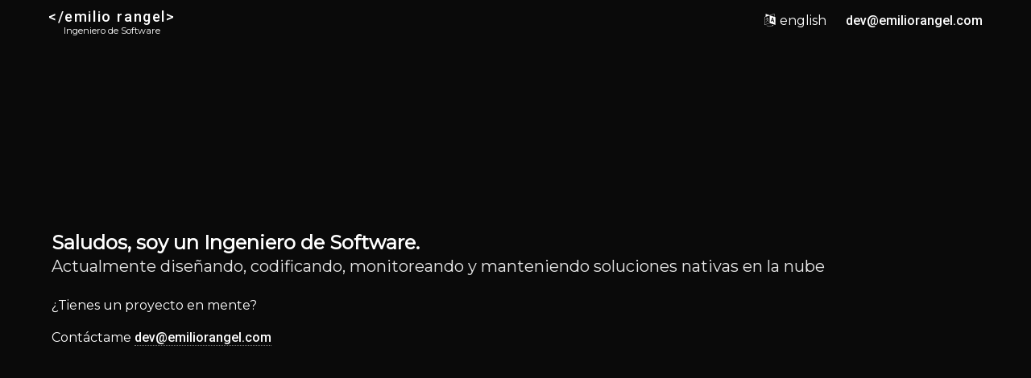

--- FILE ---
content_type: text/html;charset=UTF-8
request_url: https://emiliorangel.com/es/
body_size: 1895
content:
<!DOCTYPE html>
<html lang="es" class="no-js">
    <head>
        <meta charset="utf-8">
        <meta http-equiv="X-UA-Compatible" content="IE=edge,chrome=1">
        <meta name="viewport" content="width=device-width,initial-scale=1.0">
        <meta name="apple-mobile-web-app-capable" content="yes">
        <link rel="dns-prefetch" href="https://resources.cdn.emiliorangel.com">
        <link rel="dns-prefetch" href="https://fonts.googleapis.com">
        <link rel="dns-prefetch" href="https://www.google-analytics.com">
        <title>Ingeniero de Software, Arquitecto de soluciones en la nube | Reino Unido</title>
        <meta name="description" content="Hola, Diseño y codifico soluciones resilientes y escalables en la nube pública, actualmente en el Reino Unido.">
        <meta property="og:locale" content="es">
        <meta property="og:type" content="website">
        <meta property="og:title" content="Ingeniero de Software, Arquitecto de soluciones en la nube | Reino Unido">
        <meta property="og:description" content="Hola, Diseño y codifico soluciones resilientes y escalables en la nube pública, actualmente en el Reino Unido.">
        <meta property="og:url" content="https://emiliorangel.com">
        <meta property="og:site_name" content="emiliorangel.com">
        <meta name="twitter:card" content="summary">
        <meta name="twitter:description" content="Hola, Diseño y codifico soluciones resilientes y escalables en la nube pública, actualmente en el Reino Unido.">
        <meta name="twitter:title" content="Ingeniero de Software, Arquitecto de soluciones en la nube | Reino Unido">
        <link rel="icon" type="image/png" href="https://resources.cdn.emiliorangel.com/img/favicon-32x32.png" sizes="32x32" />
        <link rel="icon" type="image/png" href="https://resources.cdn.emiliorangel.com/img/favicon-16x16.png" sizes="16x16" />
        <link href="https://fonts.googleapis.com/css?family=Montserrat|Roboto:500" rel="stylesheet">
        <link rel="stylesheet" href="https://resources.cdn.emiliorangel.com/ext/bulma-0.7.1/bulma.min.188.css">
        <link rel="stylesheet" href="https://resources.cdn.emiliorangel.com/css/v18-3.188.css">
<!-- Global site tag (gtag.js) - Google Ads: 615756148 --> <script async src="https://www.googletagmanager.com/gtag/js?id=AW-615756148"></script> <script> window.dataLayer = window.dataLayer || []; function gtag(){dataLayer.push(arguments);} gtag('js', new Date()); gtag('config', 'AW-615756148'); </script>
    </head>
    <body>

<script async src="https://www.googletagmanager.com/gtag/js?id=UA-39664763-1"></script>
<script>
  window.dataLayer = window.dataLayer || [];
  function gtag(){dataLayer.push(arguments);}
  gtag('js', new Date());

  gtag('config', 'UA-39664763-1');
</script>
<script type="application/ld+json">
{"@context":"http://schema.org","@type":"Person","name":"Emilio Rangel","jobTitle":"Developer, SysAdmin","email":"dev@emiliorangel.com","url":"https://emiliorangel.com","address":{"@type":"PostalAddress","addressLocality":"London","addressCountry":"United Kingdom"}}
</script>

        <nav class="navbar is-black is-fixed-top" role="navigation" aria-label="main navigation">
            <div class="container">
                <div class="navbar-brand">
                    <a class="navbar-item" href="/es/">
                        <div class="the-brand-role">
                            <div class="the-brand is-markup is-text-roboto">emilio rangel</div>
                            <div class="the-role">Ingeniero de Software</div>
                        </div>
                    </a>

                    
                                            <a class="navbar-item is-hidden-desktop" href="/en/" title="View in English"><span class="icon"><i class="icon-language"></i></span><span>en</span></a>
                                        <a class="navbar-item is-hidden-desktop" href="mailto:dev@emiliorangel.com" target="_blank"><span class="icon"><i class="icon-at"></i></span><span class="is-hidden-mobile-sm">contácto</span></a>
                </div>

                <div class="navbar-menu">
                    <div class="navbar-start"></div>
                    <div class="navbar-end">
                                                    <a class="navbar-item" href="/en/" title="View in English"><span class="icon"><i class="icon-language"></i></span><span>english</span></a>
                                                <a class="navbar-item" href="mailto:dev@emiliorangel.com" target="_blank"><span class="is-text-roboto">dev&#64;emiliorangel.com</span></a>
                    </div>
                </div>
            </div>
        </nav>

        <div id="top" class="section-anchor"></div>
        <section class="hero is-fullheight is-black">
            <div class="hero-body">
                <div class="container">
                    <h1 class="title is-4 move">Saludos, soy un Ingeniero de Software.</h1>
                    <h2 class="subtitle is-5 move" data-move-delay="550">Actualmente diseñando, codificando, monitoreando y manteniendo soluciones nativas en la nube</h2>

                    <div class="content">
                        <p class="move" data-move-delay="900">¿Tienes un proyecto en mente?</p>
                        <p class="move" data-move-delay="1250">Contáctame <a href="mailto:dev@emiliorangel.com" target="_blank"><span class="is-text-roboto">dev&#64;emiliorangel.com</span></a></p>
                    </div>
                </div>
            </div>
            <div class="hero-more">
		            </div>
        </section>

        
	
        <footer class="footer is-black">
            <div class="container">
                <div class="content has-text-centered">
                    <p><span class="is-size-4 the-brand is-markup is-text-roboto">emilio rangel</span><br><span class="the-role is-size-7">Ingeniero de Software</span></p>
                </div>
                <div class="level is-mobile">
                    <div class="level-left"></div>
                    <div class="level-right">
                                                <div class="level-item"><a href="https://www.linkedin.com/in/erangelg/" title="LinkedIn" target="_blank"><span class="icon is-medium"><i class="icon-linkedin"></i></span></a></div>
                        <div class="level-item"><a data-scroll href="#top"><span class="icon is-medium"><i class="icon-angle-up icon-2x"></i></span></a></div>
                    </div>
                </div>
            </div>
        </footer>

        <script src="https://resources.cdn.emiliorangel.com/js/vendor.188.js"></script>
        <script>document.getElementsByTagName("html")[0].setAttribute("class", "js");
            setTimeout(function () {
                var els = document.getElementsByClassName("move");
                for (var i = 0; i < els.length; i++) {
                    els[i].classList.add('moved')
                }
            }, 300);
            new SmoothScroll('a[href^="#"]')</script>
    </body>
</html>



--- FILE ---
content_type: text/css
request_url: https://resources.cdn.emiliorangel.com/css/v18-3.188.css
body_size: 987
content:
@keyframes bounce{0%,100%,20%,50%,80%{-webkit-transform:translateY(0);-moz-transform:translateY(0);-ms-transform:translateY(0);-o-transform:translateY(0);transform:translateY(0)}40%{-webkit-transform:translateY(-30px);-moz-transform:translateY(-30px);-ms-transform:translateY(-30px);-o-transform:translateY(-30px);transform:translateY(-30px)}60%{-webkit-transform:translateY(-15px);-moz-transform:translateY(-15px);-ms-transform:translateY(-15px);-o-transform:translateY(-15px);transform:translateY(-15px)}}@font-face{font-family:e3-icons;src:url(../font/e3-icons.eot?47810947);src:url(../font/e3-icons.eot?47810947#iefix) format('embedded-opentype'),url(../font/e3-icons.woff2?47810947) format('woff2'),url(../font/e3-icons.woff?47810947) format('woff'),url(../font/e3-icons.ttf?47810947) format('truetype'),url(../font/e3-icons.svg?47810947#e3-icons) format('svg');font-weight:400;font-style:normal}[class*=" icon-"]:before,[class^=icon-]:before{font-family:e3-icons;font-style:normal;font-weight:400;speak:none;display:inline-block;text-decoration:inherit;width:1em;margin-right:.2em;text-align:center;font-variant:normal;text-transform:none;line-height:1em;margin-left:.2em;-webkit-font-smoothing:antialiased;-moz-osx-font-smoothing:grayscale}.icon-at:before{content:'\e800'}.icon-linkedin:before{content:'\f0e1'}.icon-angle-double-down:before{content:'\f103'}.icon-angle-up:before{content:'\f106'}.icon-github:before{content:'\f113'}.icon-language:before{content:'\f1ab'}.icon-git:before{content:'\f1d3'}.icon-gitlab:before{content:'\f296'}.icon.is-medium i{font-size:1.33em}.icon.is-medium i.icon-2x{font-size:2em}.icon-bounce{animation:bounce 3s infinite}body{font-family:Montserrat,sans-serif;font-weight:400}.the-brand-role{text-align:center}.the-brand-role .the-brand{font-size:1.15rem;line-height:130%;letter-spacing:.1rem}.the-brand-role .the-role{font-size:.7rem;line-height:110%}.is-markup:before{content:'</'}.is-markup:after{content:'>'}.is-text-roboto{font-family:Roboto,sans-serif;font-weight:500}.is-text-montserrat{font-family:Montserrat,sans-serif;font-weight:400}@media screen and (max-width:380px){.is-hidden-mobile-sm{display:none}}.content a span,.subtitle a span{border-bottom:1px dotted gray}.content dl{font-size:.9rem}.content dd{margin-left:1rem}.hero.is-black a:not(.button):not(.dropdown-item):not(.tag),footer.is-black a:not(.button):not(.dropdown-item):not(.tag){color:#fff}.hero.is-black a:not(.button):not(.dropdown-item):not(.tag):hover,footer.is-black a:not(.button):not(.dropdown-item):not(.tag):hover{color:#cecece}.hero-more{position:absolute;left:0;right:0;bottom:3rem;text-align:center}.section-anchor{position:relative;top:-3.25rem}.js .move{opacity:0;transition-delay:.2s;transition-duration:.4s;transition-timing-function:cubic-bezier(.445,.05,.55,.95);transition-property:opacity,transform;transform:translate3d(0,20px,0)}.js .move[data-move-delay="550"]{transition-delay:550ms}.js .move[data-move-delay="900"]{transition-delay:.9s}.js .move[data-move-delay="1250"]{transition-delay:1.25s}.js .move.moved{opacity:1;transform:translate3d(0,0,0)}article{margin-bottom:1.25rem}footer.is-black{background-color:#0a0a0a!important;color:#fff}footer .the-brand{letter-spacing:.1rem}